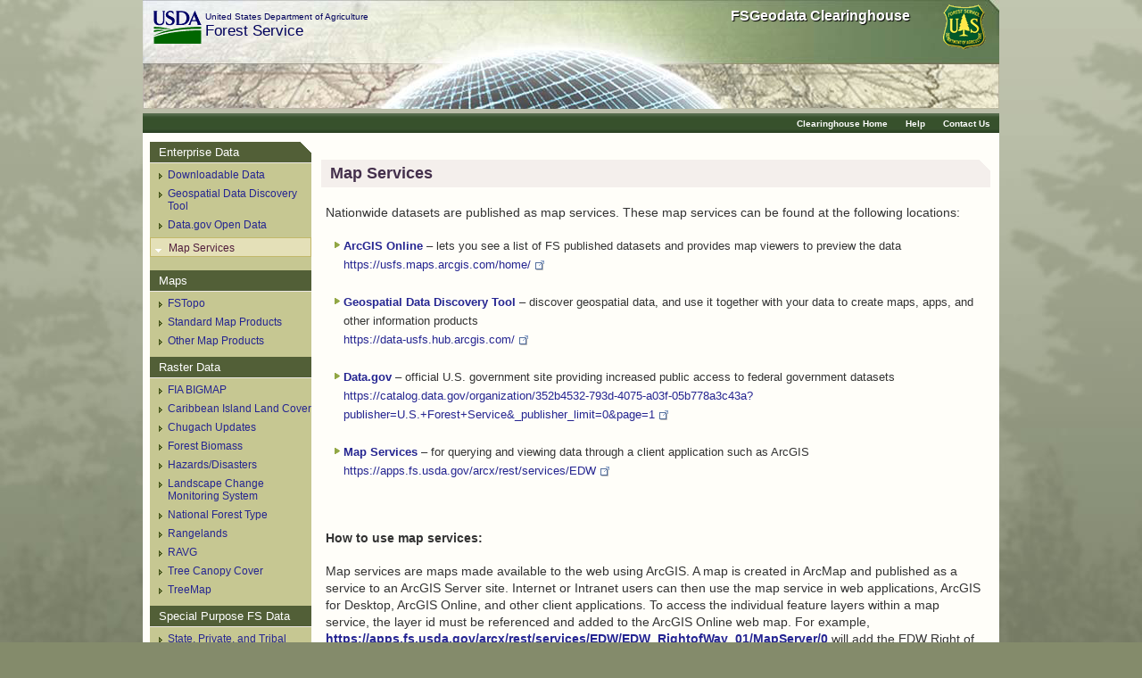

--- FILE ---
content_type: text/html; charset=UTF-8
request_url: https://data.fs.usda.gov/geodata/edw/mapServices.php
body_size: 21558
content:
<!DOCTYPE HTML>
<html lang="en">
<head>
	<meta http-equiv="content-language" content="en" />
	<meta http-equiv="content-type" content="text/html; charset=UTF-8" />                                                                    
	<meta http-equiv="content-style-type" content="text/css" />                                                                     
	<meta http-equiv="content-script-type" content="text/javascript" />
	<title>USDA Forest Service FSGeodata Clearinghouse - Map Services</title>
	<link href='about:blank' rel="shortcut icon" />
    
	<link href='/geodata/css/reset.min.css' rel="styleSheet" type="text/css" />
	<link href='/geodata/css/WIDConsumption_Styles_Mozilla.min.css?version=1.3' rel="styleSheet" type="text/css" />    
	<link href='/geodata/css/print.min.css'  title="Printer-Friendly Style" media="print" rel="stylesheet" type="text/css" />    
    
	<script language="javascript" type="text/javascript" src="/geodata/includes/common-functions.js"></script>
<!--[if lt IE 9]>
<script src="https://data.fs.usda.gov/geodata/includes/html5/html5shiv.js"></script>
<![endif]-->
</head>

<body><a name="top"></a>
<script async src="https://www.googletagmanager.com/gtag/js?id=G-4H4YVY8N67"></script>
<script>
  window.dataLayer = window.dataLayer || [];
  function gtag(){dataLayer.push(arguments);}
  gtag('js', new Date());

  gtag('config', 'G-4H4YVY8N67');

  function ga(what,whatType,eventName,info1,info2){
	  gtag(whatType, eventName, {
        'event_category': info1,'event_label': info2,
	  })
  };
</script><table id="wptheme_pageArea" summary="" align="center"  border="0" cellpadding="0" cellspacing="0"><tr><td width="100%" valign="top">

    <div id="mainContent" style="width:960px;-moz-border-radius: 0 0 0px 20px;-webkit-border-bottom-left-radius: 20px;border-radius-left: 20px;">
    <table class="layoutRow" cellpadding="0" cellspacing="0" width="100%"><tr><td valign="top" style="width:1px;">
    
        <table summary="" class="themetable" border="0" width="100%" cellpadding="0" cellspacing="0" >
        <tr class="themetd"><td class="themetd" valign="top" >
                <!-- =========================== -->
        <!-- MASTHEAD                    -->
        <!-- =========================== -->
        <table class="layoutRow" cellpadding="0" cellspacing="0" width="100%"><tr><td valign="top" style="width:1px;">
        <table summary="" width="100%" border="0" cellpadding="0" cellspacing="0" align="center"><tr><td>
        <div id="masthead">
            <div id="logoSkipNav" class="WIDBackgroundColor" >
                <a tabindex="1" href="#skipheader">Skip to main content</a>
            </div>
            <div  id="righthead" class="header" style="background-image: url(/geodata/css/FS-header_clearinghouse2.jpg);">
                <div class="headercorner">
                    <ul>
                    <li id="usdalogo"><a href="https://www.usda.gov/"><img src="/geodata/css/logousda.gif" width="54" height="37" border="0" alt="U.S. Department of Agriculture"></a></li>
                    <li id="usdatitle"><a href="https://www.usda.gov/">United States Department of Agriculture</a></li>
                    <li id="fstitle"><a href="https://www.fs.usda.gov/">Forest Service</a></li>
                    <li id="foresttitle" style="width:400px;text-align:right;"><a href="/geodata/"><strong>FSGeodata Clearinghouse</strong></a></li>
                    <li id="fslogo"><a href="https://www.fs.usda.gov/"><img src="/geodata/css/logofs.gif" width="48" height="51" border="0" alt="Forest Service"></a></li>
                    </ul>
                </div>
            </div>
        </div>
        </td></tr></table>			
        </td></tr></table>
        </td></tr>
        <tr class="themetd WhiteBackgroundColor"><td class="themetd" valign="top" >
                <!-- =========================== -->
        <!-- TOP-NAV                     -->
        <!-- =========================== -->
        <table class="layoutRow" cellpadding="0" cellspacing="0" width="100%"><tr><td valign="top" style="width:1px;">
        <table summary="" width="100%" border="0" cellpadding="0" cellspacing="0" align="center"><tr><td>
        <div id ="topnav" title="Top Navigation">
            <div id="navlist">
                <ul>
	            <li><a href="/geodata/index.php">Clearinghouse Home</a></li>
	            <li><a href="/geodata/help.php">Help</a></li>
	            <li><a href="/geodata/contactus.php">Contact Us</a></li>
                </ul>
            </div>
        </div>
        </td></tr></table>			
        </td></tr></table>
        </td></tr>
        
        <tr class="themetd WhiteBackgroundColor"><td class="themetd" valign="top" >
            <table class="layoutRow" cellpadding="0" cellspacing="0" width="100%">
            <tr>
                <!-- margin -->
                <td style="width:10px;"></td>
                            
                <!-- --------------------------- -->
                <!-- LEFT COLUMN                 -->
                <!-- --------------------------- -->
                <td valign="top" style="width:180px;">
                <div id="leftcol">
                    <table summary="" class="themetable" border="0" width="100%" cellpadding="0" cellspacing="0" >
                    <tr class="themetd WhiteBackgroundColor"><td class="themetd" valign="top" >
                    
                <!-- =========================== -->
                <!-- LEFT-NAV: LINKS             -->
                <!-- =========================== -->
                <table summary="" width="100%" border="0" cellpadding="0" cellspacing="0" align="center"><tr><td>
                <div id="righttop" class="navleft">  
	                <h2 class="headingtop"><a href="/geodata/edw/index.php"><span>Enterprise Data</span></a></h2>
	                <ul>
                    <li><a href="/geodata/edw/datasets.php"><span>Downloadable Data</span></a></li>
                    <li><a href="https://data-usfs.hub.arcgis.com/" target="_blank"><span>Geospatial Data Discovery Tool</span></a></li>
                    <li><a href="https://catalog.data.gov/organization/352b4532-793d-4075-a03f-05b778a3c43a?publisher=U.S.+Forest+Service&_publisher_limit=0&page=1" target="_blank"><span>Data.gov Open Data</span></a></li>
                    <li class="selected"><a href="/geodata/edw/mapServices.php"><span class="leftNavSelectedText">Map Services</span></a></li>
	                </ul>

	                <h2 class="heading"><a href="/geodata/maps/index.php"><span>Maps</span></a></h2>
	                <ul>
                    <li><a href="/geodata/vector/index.php"><span>FSTopo</span></a></li>
                    <li><a href="/geodata/maps/standard-map.php"><span>Standard Map Products</span></a></li>
                    <li><a href="/geodata/otherMaps.php"><span>Other Map Products</span></a></li>
	                </ul>

	                <h2 class="heading"><a href="/geodata/rastergateway/index.php"><span>Raster Data</span></a></h2>
	                <ul>
                    <!--<li><a href="/geodata/rastergateway/accel/index.php"><span>ACCEL Data Download</span></a></li>-->
                    <li><a href="/geodata/rastergateway/bigmap/index.php"><span>FIA BIGMAP</span></a></li>
		    <li><a href="/geodata/rastergateway/caribbean/index.php"><span>Caribbean Island Land Cover</span></a></li>
                    <li><a href="/geodata/rastergateway/chugach_update/index.php"><span>Chugach Updates</span></a></li>
                    <!--<li><a href="/geodata/rastergateway/OSC/climate.php"><span>Climate</span></a></li>-->
                    <li><a href="/geodata/rastergateway/biomass/index.php"><span>Forest Biomass</span></a></li>
                    <li><a href="/geodata/rastergateway/hazards/index.php"><span>Hazards/Disasters</span></a></li>
                    <li><a href="/geodata/rastergateway/LCMS/index.php"><span>Landscape Change Monitoring System</span></a></li>
                    <li><a href="/geodata/rastergateway/forest_type/index.php"><span>National Forest Type</span></a></li>
                    <!--<li><a href="/geodata/rastergateway/qwra/index.php"><span>Quantitative Wildfire Risk Assessment</span></a></li>-->
                    <li><a href="/geodata/rastergateway/rangelands/index.php"><span>Rangelands</span></a></li>
                    <li><a href="/geodata/rastergateway/ravg/index.php"><span>RAVG</span></a></li>
                    <!--<li><a href="/geodata/rastergateway/regional-resource-kit/index.php"><span>Sierra Nevada Regional Resource Kit</span></a></li>-->
                    <li><a href="/geodata/rastergateway/treecanopycover/index.php"><span>Tree Canopy Cover</span></a></li>
	                <li><a href="/geodata/rastergateway/treemap/index.php"><span>TreeMap</span></a></li>
	                </ul>

	                <h2 class="heading"><a href="/geodata/other_fs/index.php"><span>Special Purpose FS Data</span></a></h2>
	                <ul>
<!--
                    <li><a href="/geodata/vector/index.php"><span>FSTopo vector data</span></a></li>
-->
                    <li><a href="/geodata/state_private/nationaldata.php"><span>State, Private, and Tribal Forestry</span></a></li>
                    <li><a href="/geodata/other_fs/wilderness/index.php"><span>Wilderness &amp; WSR &amp; WSA</span></a></li>
                    <li><a href="/geodata/other_fs/research-and-development.php"><span>Research and Development</span></a></li>
                    <li><a href="/geodata/other_fs/IITF/index.php"><span>Puerto Rico Gap Analysis Project</span></a></li>
	                </ul>
                </div> 
                </td></tr></table>


                    </td></tr>
                    <tr class="themetd WhiteBackgroundColor"><td class="themetd" valign="top" >
                                    <!-- =========================== -->
                <!-- LEFT-NAV: BOTTOM            -->
                <!-- =========================== -->
                <table summary="" width="100%" border="0" cellpadding="0" cellspacing="0" align="center"><tr><td>
                <div id="leftcont" class="navleftBottom">
					<p class="heading">Site maintained by:</p>
					<p>
                    	<strong>USDA Forest Service Field Services and Innovation Center, Geospatial Office (FSIC-GO)</strong><br />
						125 South State Street<br>Suite 7105<br />
						Salt Lake City, UT 84138
                    </p>
					<p>
                    	<a href="/geodata/help.php">Need help?</a>
                    </p>
                    <p class="bot"></p>
                </div>
                </td></tr></table>





                    </td></tr>
                    </table>
                </div>
                &nbsp;</td>
                        
                <!-- margin -->
                <td style="width:15px;"></td>

                <!-- --------------------------- -->
                <!-- CENTER & RIGHT COLUMNS      -->
                <!-- --------------------------- -->
                <td valign="top" style="width:755px;">
                    <table summary="" class="themetable" border="0" width="100%" cellpadding="0" cellspacing="0" >
                    <tr class="themetd WhiteBackgroundColor"><td class="themetd" valign="top" >&nbsp;</td></tr>
                    <tr class="themetd WhiteBackgroundColor"><td class="themetd" valign="top" >
						<table class="layoutRow" cellpadding="0" cellspacing="0" width="100%"><tr><td valign="top" style="width:1px;">
							<table summary="" width="100%" border="0" cellpadding="0" cellspacing="0" align="center"><tr><td>
								<div id="pagetitletop"><h1>Map Services</h1></div>
							</td></tr></table>			
						</td></tr></table>
                    </td></tr>
					<tr class="themetd WhiteBackgroundColor"><td class="themetd" valign="top" >
                        <table class="layoutRow" cellpadding="0" cellspacing="0" width="100%">
                        <tr><td valign="top" style="width:735px;">

                            <!-- =========================== -->
			                <!-- MAIN CONTENT                -->
                            <!-- =========================== -->
                            <div id="centercol" style="width:735px;">
                                <table summary="" class="themetable" border="0" width="100%" cellpadding="0" cellspacing="0" >
                                <tr class="themetd WhiteBackgroundColor"><td class="themetd" valign="top" >
                                    <table summary="" width="100%" border="0" cellpadding="0" cellspacing="0" align="center"><tr><td>

<main id="skipheader">

<!--
<div style="width:94%; margin:10px 0px 20px 0px; padding:20px 20px 30px 20px; background:#DDDDDD; border:solid 1px #000000;">
    <h2 style="color:red;">IMPORTANT NOTICE:</h2><br><br>
    <div style="font-size:13px; line-height:18px;">
        US Forest Service Enterprise Map Services may experience intermittent outages over the weekend of <strong>July 9</strong> through <strong>July 11</strong>, 2021.<br><br>
        If services are unavailable, please try again later or after July 11 when system maintenance work is complete.
    </div>
</div>
-->

    <section>
		<p>Nationwide datasets are published as map services. These map services can be found at the following locations:
			<ul style="font-size:14px; line-height:21px;">
            <li><a href="https://usfs.maps.arcgis.com/home/" target="_blank"><strong>ArcGIS Online</strong></a> &#150; lets you see a list of FS published datasets and provides map viewers to preview the data<br>
	            <a href="https://usfs.maps.arcgis.com/home/" class="offsiteicon" target="_blank">https://usfs.maps.arcgis.com/home/</a><br>
                &nbsp;</li>
            <li><a href="https://data-usfs.hub.arcgis.com/" target="_blank"><strong>Geospatial Data Discovery Tool</strong></a> &#150; discover geospatial data, and use it together with your data to create maps, apps, and other information products<br>
	            <a href="https://data-usfs.hub.arcgis.com/" class="offsiteicon" target="_blank">https://data-usfs.hub.arcgis.com/</a><br>
                &nbsp;</li>
            <li><a href="https://catalog.data.gov/organization/352b4532-793d-4075-a03f-05b778a3c43a?publisher=U.S.+Forest+Service&_publisher_limit=0&page=1" target="_blank"><strong>Data.gov</strong></a> &#150; official U.S. government site providing increased public access to federal government datasets<br>
            	<a href="https://catalog.data.gov/organization/352b4532-793d-4075-a03f-05b778a3c43a?publisher=U.S.+Forest+Service&_publisher_limit=0&page=1" class="offsiteicon" target="_blank">https://catalog.data.gov/organization/352b4532-793d-4075-a03f-05b778a3c43a?publisher=U.S.+Forest+Service&_publisher_limit=0&page=1</a><br>
                &nbsp;</li>
            <li><a href="https://apps.fs.usda.gov/arcx/rest/services/EDW" target="_blank"><strong>Map Services</strong></a> &#150; for querying and viewing data through a client application such as ArcGIS<br>
            	<a href="https://apps.fs.usda.gov/arcx/rest/services/EDW" class="offsiteicon" target="_blank">https://apps.fs.usda.gov/arcx/rest/services/EDW</a></li>
            </ul>
        </p>
        <p>&nbsp;</p>

	    <p><strong>How to use map services:</strong></p>
		<p>
            Map services are maps made available to the web using ArcGIS. A map is created in ArcMap and published as a service to an ArcGIS Server site. Internet or Intranet users can then use the map service in web applications, ArcGIS for Desktop, ArcGIS Online, and other client applications.
            To access the individual feature layers within a map service, the layer id must be referenced and added to the ArcGIS Online web map. For example, <a href="https://apps.fs.usda.gov/arcx/rest/services/EDW/EDW_RightofWay_01/MapServer/0" target="_blank">https://apps.fs.usda.gov/arcx/rest/services/EDW/EDW_RightofWay_01/MapServer/0</a> will add the EDW Right of Way feature layer to your web map.
        </p>
<!--
		<p>
            If you simply need to view the data in a service and get information about individual features, a <strong>map service</strong> will suffice.
            If you need to access the features within a service in ArcMap and change symbology, perform complex queries, add data to geoprocessing tools, and download data, then a <strong>feature service</strong> is required.
            A feature service allows users to execute queries to get features, change symbology, apply and change labeling, and perform edits that can be applied to the server if editing is enabled.
            Data from relationship classes and nonspatial tables can also be queried and edited using feature services.
        </p>
-->
		<p style="margin-bottom:30px;">
            For a more in-depth walkthrough of how to use EDW Map Services, please refer to the following guide: <a href="How-to-Use-Map-Services.pdf" class="pdfLink">How to Use Map Services</a>
        </p>

	    <p><strong>How to see whether certain data layers are available for a specific forest:</strong></p>
		<p>Some data is published on a forest by forest basis. The <a href="/geodata/includes/docs/How-to-See-the-Data-Status-of-Forest-Service-Data.pdf" target="_blank" class="pdfLink">instructions in this PDF document</a> will tell you how to determine whether certain data layers are available for a specific forest.</p>
        <p>&nbsp;</p>


    </section>


                                    <p>&nbsp;</p>
                                    </td></tr></table>
                                </td></tr>
                                </table>
                            </div>
                            </td>

			                <!-- margin -->
							<td valign="top" style="width:10px;"></td>

                        </tr>
                        </table>

					</td></tr>
					</table>

				</td>
			</tr>
            </table>

		</td></tr>


        <!-- =========================== -->
        <!-- FOOTER                      -->
        <!-- =========================== -->
		<tr class="themetd WhiteBackgroundColor"><td class="themetd" valign="top" >
			<table class="layoutRow" cellpadding="0" cellspacing="0" width="100%"><tr><td valign="top" style="width:1px;">
            <table summary="" width="100%" border="0" cellpadding="0" cellspacing="0" align="center"><tr><td>
            <div id="footer">
                <p style="text-align:center;">
			        <a href="/geodata/">Home</a> &nbsp;|&nbsp;     
					<a href="/geodata/contactus.php">Contact Us</a> &nbsp;|&nbsp;     
					<a href="/geodata/help.php">Help/FAQ</a> &nbsp;|&nbsp;     
		            <a href="https://www.fs.usda.gov/about-agency/gtac" class="offsiteicon">Geospatial Technology and Applications Center</a><br>
                </p>
                <p style="text-align:center;">
				    <a href="https://www.fs.usda.gov/about-agency/disclaimers-important-notices/" class="offsiteicon">Disclaimers</a> &nbsp;|&nbsp;     
				    <a href="https://www.usda.gov/privacy-policy" class="offsiteicon">Privacy Policy</a> &nbsp;|&nbsp;  
				    <a href="https://www.usda.gov/wps/portal/usda/usdahome?navtype=FT&navid=ACCESSIBILITY_STATEM" class="offsiteicon">Accessibility Statement</a> &nbsp;|&nbsp;  
				    <a href="https://www.fs.usda.gov/about-agency/foia" class="offsiteicon">Freedom of Information Act (FOIA)</a> &nbsp;|&nbsp;     
					<a href="/geodata/sitemap.php">Site Map</a>
                </p>
                
                <br>
                <p style="font-size:0.85em;"><strong>Enterprise Data Disclaimer:</strong></p>
		        <p style="font-size:0.85em;">The USDA Forest Service makes no warranty, expressed or implied, including the warranties of merchantability and fitness for a particular purpose, nor assumes any legal liability or responsibility for the accuracy, reliability, completeness or utility of these geospatial data, or for the improper or incorrect use of these geospatial data. These geospatial data and related maps or graphics are not legal documents and are not intended to be used as such. The data and maps may not be used to determine title, ownership, legal descriptions or boundaries, legal jurisdiction, or restrictions that may be in place on either public or private land. Natural hazards may or may not be depicted on the data and maps, and land users should exercise due caution. The data are dynamic and may change over time. The user is responsible to verify the limitations of the geospatial data and to use the data accordingly.</p>
<!--
		        <p style="font-size:0.85em;">Keep in mind that copies of corporate data are snapshots in time, so frequent replacement of downloads are recommended to ensure data is current.</p>
		        <p style="font-size:0.85em;">The FS is not responsible for any changes or alterations made to downloaded data. We respectfully request that the responsible party is clearly documented if altered downloads are made available to others in any forum. FS published data is intended for viewing and analysis only.</p>
-->
            </div>				
            </td></tr></table>			
            </td></tr></table>
        </td></tr>
	    </table>

	</td></tr></table>              
	</div>                   

</td></tr></table>						   		

</body>
</html>


--- FILE ---
content_type: text/css
request_url: https://data.fs.usda.gov/geodata/css/reset.min.css
body_size: 342
content:
@charset "utf-8";

body,div,dl,dt,dd,ul,ol,li,h1,h2,h3,h4,h5,h6,pre,form,fieldset,input,textarea,p,blockquote,th,td {padding:0; margin:0;}

fieldset,img {border:0;}

table {border-collapse:collapse; border-spacing:0;}

ol,ul {list-style:none;}

h1,h2,h3,h4,h5,h6 {font-weight:normal; font-size:100%;}

abbr,acronym {border:0;}



--- FILE ---
content_type: text/css
request_url: https://data.fs.usda.gov/geodata/css/WIDConsumption_Styles_Mozilla.min.css?version=1.3
body_size: 34002
content:
@charset "utf-8";

.edwTable {margin:0px 0px 0px 5px; padding:0px 0px 0px 0px; border:solid 1px #888888; background:#FFFFFF;}
.edwTable TD {padding:9px;}

form {display:inline; margin-bottom:0px; padding:0;}

.skinHeight {height:0px;}

.skinFloatRight {}

.WhiteBackgroundColor {background-color:#fffef9;}

.widfootertable {margin-top:7px; border-top:1px solid #86A63B}

.Height21 {height:21px}

.Height3 {height:3px}

.Height5 {height:5px}

.Height10 {height:10px}

.Height0 {height:0px}

.Height16 {height:16px}

.Height20 {height:20px}

.Height30 {height:30px}

.Height22 {height:22px}

.Height15 {height:15px}

.HeightAuto {height:auto}

.Height12 {height:12px}

.Height37 {height:37px}

.Height25 {height:25px}

.Height70 {height:70px}

.Height19 {height:19px}

.Height50 {height:50px}

.Height12Overflow {height:15px; overflow:hidden;}

#wrapperc{width:960px; margin:0 auto; text-align:left;}

#masthead {width:960px; height:122px; margin:0; padding-bottom:5px}

#topnav {width:100%; width:960px; height:22px; margin-bottom:10px; padding:0}

#contenttop {float:right; width:750px; padding-right:10px; padding-bottom:10px; padding-left:0px}

#pagetitletop {float:right; width:750px; padding-top:0px; padding-right:10px; padding-bottom:10px; padding-left:0px}


#leftcol {float:left; width:180px; margin-bottom:10px; padding-left:0px;}

#centercol {float:left; width:520px; margin-bottom:10px; margin-left:5px; padding-left:0px}

#rightcol {float:left; width:220px; margin-bottom:10px; padding-left:0px}


#footer {clear:both; width:960px;}


body {margin:0px 0px 0px 0px; background:#848b6b url(/geodata/css/treebackground3.jpg) 50% 0 no-repeat fixed; color:#333; font:85% Verdana,Arial,Helvetica,sans-serif}

	/* 508: well-defined on-screen indication of the current focus */
	A:focus {font-weight:normal; background:#ECFCF8; border:1px solid #F8E0AA; color:#000000;}

#rightcol {overflow:hidden; position:relative}

#centercol {overflow:hidden; position:relative; z-index:0}

#leftcol {overflow:visible; position:relative;}


#logoSkipNav a, #logoSkipNav a:active, #logoSkipNav a:hover, #logoSkipNav a:visited {position:absolute; left:0px; top:-500px; width:1px; height:1px; overflow:hidden;}


#navlist {margin:0; padding:0; width:100%; height:22px; font-size:0.85em; font-weight:bold; font-family:Arial,Verdana,sans-serif; background:#525f37 url(/geodata/css/global-nav-up.jpg) 0 0 repeat-x}
#navlist ul {float:right; margin:0; padding:0}
#navlist li {float:left; margin:0; padding:5px 0 0 0}

#navlist a {padding:5px 10px 4px 10px; display:inline; font-size:0.85em; text-decoration:none;}
#navlist a:link,#navlist a:visited {color:#fdfdfd; text-decoration:none;}
#navlist a:hover, #navlist a:active {color:#4c304c; font-weight:bold; text-decoration:none; background:#c6c792 url(/geodata/css/global-nav-dn.gif) 0 0 repeat-x;}

	/* 508: well-defined on-screen indication of the current focus */
	#navlist a:focus {color:#000000; font-weight:bold; text-decoration:none; background:#c6c792 url(/geodata/css/global-nav-dn.gif) 0 0 repeat-x;}

#vizlink a:link, #vizlink a:visited, #vizlink a:hover, #vizlink a:active {color:#4c304c; font-weight:bold; text-decoration:none; background:#c6c792 url(/geodata/css/global-nav-dn.gif) 0 0 repeat-x;}

	/* 508: well-defined on-screen indication of the current focus */
	#vizlink a:focus {color:#000000; font-weight:bold; text-decoration:none; background:#c6c792 url(/geodata/css/global-nav-dn.gif) 0 0 repeat-x;}

#footer {padding:5px 0px 20px 0px; background:#fffdf3 url(/geodata/css/footer.gif) no-repeat bottom left; border-top:1px solid #525f37}
#footer p {padding:8px 40px 4px 40px; font-size:0.9em}
#footer a {font-size:0.95em; font-weight:normal}


h1,h2,h3,h4,h5,h6 {font-family:Arial,Helvetica,sans-serif}

h1 {color:#4c304c; font-size:1.3em; font-weight:bold}

#nobannerpage h1 {margin:5px 0; padding:0; clear:both}

#contenttop h1 {margin:5px 0 0 0; padding:5px 10px; background:#4c304c url(/geodata/css/center-h1.gif) no-repeat top right; border-left:1px solid #F9C66D;}

#contenttop p {margin:0; padding:3px 0; font-size:0.8em}

/* #pagetitletop h1 {margin:5px 0 0 0; padding:5px 10px; color:#fdfdfd; background:#4c304c url(/geodata/css/center-h1.gif) no-repeat top right} */
#pagetitletop h1 {margin:5px 0 0 0; padding:5px 10px; color:#44304c; background:#f4efec url(/geodata/css/center-h1.gif) no-repeat top right}

#pagetitletop p {margin:0; padding:3px 0; font-size:0.8em}

#pagetitletop a {font-size:1em; line-height:1.4em}

/* LEFT COLUMN */
#leftcol .navleft {background-color:#c6c792;}
#leftcol .navleftBottom {background-color:#c6c792; color:#000000;}
#leftcol .heading, #leftcol .headingtop {margin:0; padding:4px 10px; background-color:#525f37; color:#fdfdfd; font:bold 0.9375em Arial,Helvetica,sans-serif;}
#leftcol .headingtop {background:#525f37 url(/geodata/css/left-nav-top.gif) no-repeat top right; width:161px}

#leftcol .heading a:link, #leftcol .heading a:visited, #leftcol .heading a:hover, #leftcol .heading a:active {font-weight:normal; text-decoration:none; color:#FFFFFF;}

	/* 508: well-defined on-screen indication of the current focus */
	#leftcol .heading a:focus {font-weight:normal; text-decoration:none; color:#000000;}

#leftcol .headingtop a:link, #leftcol .headingtop a:visited, #leftcol .headingtop a:hover, #leftcol .headingtop a:active {font-weight:normal; text-decoration:none; color:#FFFFFF;}

	/* 508: well-defined on-screen indication of the current focus */
	#leftcol .headingtop a:focus {font-weight:normal; text-decoration:none; color:#000000;}


#leftcol p {margin:0; padding:5px 10px; font-size:0.85em}
#leftcol p.bot {padding-bottom:10px; background:#c6c792 url(/geodata/css/left-nav-bot.gif) no-repeat left bottom}
#leftcol fieldset {margin:5px 9px 0px 9px}
#leftcol legend, #leftcol label {visibility:hidden; display:none}
#leftcol .search {float:left; width:120px; font-size:1em; margin:0 0 6px}
#leftcol .buttons button {float:right; display:inline;; margin:0 0 6px; padding:0 1px; background-color:#4c304c; color:#fdfdfd; line-height:1em; text-decoration:none; vertical-align:top; font:bold 0.8em Verdana,Arial,Helvetica,sans-serif}
#leftcol .buttons button[type] {line-height:17px;}
#leftcol ul.searchlist {margin:0 0 0 10px; padding:0 0 10px 0}
#leftcol li.searchitem {margin:0px 0px 0px -9px; padding:0 0 0 10px; background:url(/geodata/css/left-nav-search.gif) no-repeat left top}
#leftcol ul.searchlist li.searchitem a {font-size:0.9em; font-weight:normal}
#leftcol ul {margin:0px 0px 0px 10px; padding:0px 0px 10px 0px}
#leftcol li {margin:2px 0 0px; padding:4px 0px 1px 10px; background:url(/geodata/css/left-nav-arr.gif) no-repeat left top; font-size:0.9em;}
#leftcol li.selected {margin:6px 0px 5px -10px; padding:4px 3px 2px 20px; background:#e4e0b8 url(/geodata/css/left-nav-sel-arr.gif) no-repeat left top; font-weight:bold; border:1px solid #c3b96b}
#leftcol li ul {margin:4px -3px 0 -20px; padding:3px 5px 8px 5px; background-color:#fffdf3}
#leftcol li ul li {margin:2px 5px 3px 8px; padding:2px 0px 0px 10px; background:url(/geodata/css/left-nav-sel-cir.gif) no-repeat left top; font-size:1em}

	#leftcol a:link, #leftcol a:visited, #leftcol a:hover, #leftcol a:active {font-weight:normal; text-decoration:none; color:#252591;}
	#leftcol a:hover {border-bottom:1px solid #252591;}

		/* 508: well-defined on-screen indication of the current focus */
		#leftcol a:focus {font-weight:normal; text-decoration:none; color:#000000; border-bottom:1px solid #252591;}

#leftcol li.selected a:link, #leftcol li.selected a:visited, #leftcol li.selected a:active {color:#501d3c}
#leftcol li.selected a:hover {border-bottom:1px solid #501d3c;}

		/* 508: well-defined on-screen indication of the current focus */
		#leftcol li.selected a:focus {border-bottom:1px solid #501d3c; color:#000000;}

#leftcol li.selected li a:link, #leftcol li.selected li a:visited, #leftcol li.selected li a:active {color:#252591}
#leftcol li.selected li a:hover {border-bottom:1px solid #252591;}

		/* 508: well-defined on-screen indication of the current focus */
		#leftcol li.selected li a:focus {border-bottom:1px solid #252591; color:#000000;}

#leftcol select {width:153px; margin-left:10px; margin-bottom:10px;}

#leftcont {font-size:0.95em}


.absContainer {width:180px; position:absolute; z-index:1; background-color:#c6c792; border-bottom-width:5px; border-bottom-color:#c6c792; border-bottom-style:solid;}

.absSpacing {margin-top:105px;}

h1.nobanner {margin:5px 0; padding:0; clear:both}

/* h2 {margin:20px 0 5px 0; padding:0; color:#4c304c; font-size:1.2em; font-weight:bold; border-bottom:1px solid #000; clear:both} */
h2 {margin:25px 0 15px 0; padding:0px 0px 5px 0px; color:#4c304c; font-size:1.2em; font-weight:bold; border-bottom:1px solid #ECE8E4; clear:both}

/* h3,h3.rec {margin:10px 0 5px 0; padding:0; color:#4c304c; font-size:1em; font-weight:bold; background:url(/geodata/css/line-dot.gif) bottom left repeat-x} */
h3,h3.rec {margin:15px 0 15px 0; padding:0px 0px 5px 0px; color:#4c304c; font-size:1em; font-weight:bold; background:url(/geodata/css/line-dot.gif) bottom left repeat-x}

h3.noline {background:none}

h4 {margin:10px 0 5px 0; padding:0; color:#4c304c; font-size:1em; font-weight:bold; clear:both}

h4.rec {margin:10px 0 5px 0; padding:0; color:#4c304c; font-size:1em; font-weight:bold; background:url(/geodata/css/line-dot.gif) bottom left repeat-x}

h4.italic {margin:10px 0 0 0; padding:0; font-size:1em; font-style:italic; clear:both}

h5 {margin:10px 0 0 0; padding:0; color:#4c304c; font-size:1em; font-weight:bold; font-style:italic; clear:both}

h6 {margin:10px 0 0 0; padding:0; color:#4c304c; font-size:1em; font-style:italic; clear:both}

/* CENTER COLUMN */
#centercol img {margin:5px 10px 0 0; float:left; font-size:0.7em; font-weight:normal}
#centercol img.border-blk {margin:5px 10px 0 0; float:left; border:1px solid #333}
#centercol img.full {margin:10px 0}
#centercol p {margin:9px 0px 18px 0px; font-size:1em; line-height:19px;}
#centercol ul {position:relative; margin:10px 0; padding:0 0 0 10px; list-style:none; line-height:1.4em; clear:left}
#centercol ul li {margin:0; padding-left:10px; font-size:0.9em; background:url(/geodata/css/center-col-list.gif) no-repeat}
#centercol ul li ul {margin:0; padding:0}
#centercol ul li ul li {margin:0; padding:0 0 0 10px; font-size:1em; background:url(/geodata/css/center-col-list2.gif) no-repeat}
#centercol li.nostylebullet {margin:0; padding-left:10px; font-size:0.9em; background:none}
#centercol li.fsi-so-a {margin:0; padding:0 0 0 10px; font-size:1em; background:url(/geodata/css/center-col-list2.gif) no-repeat}
#centercol img.fsinternet {margin:0 10px 0 0; float:left; font-size:0.7em; font-weight:normal}
#centercol ul p {margin-top:0.5em; font-size:0.95em; line-height:1.4em}
#centercol ul p.dateline {margin-top:2px; font-size:0.85em;}
#centercol ol {margin:10px 0; padding:0 0 0 30px; line-height:1.4em}
#centercol ol li {margin:0; padding-left:0px; font-size:0.9em; list-style:decimal;}
#centercol ol li ol {margin:0 10px; padding:0}
#centercol ol li ol li {margin:0; padding:0 0 0 0px; font-size:1em;}
#centercol li a {font-weight:normal}
#centercol .tablecolor table {margin:10px 0; width:100%; border:1px solid #578000; font-size:0.85em;}
#centercol .tablecolor th,#centercol .tablecolor td {border-left:1px solid #90A644; padding:5px}
#centercol .tablecolor caption {padding:10px 0 0 0; font-size:1.1em; text-align:left}
#centercol .tablecolor thead th {background:#c6c792; color:#4c304c; text-align:left;}
#centercol .tablecolor tbody th {background:#ECECC6; border-bottom:1px dashed #9ACD32; text-align:left}
#centercol .tablecolor tbody td {background:#FFF; border-bottom:1px dashed #9ACD32}
#centercol .tablecolor tbody tr.odd td {background:#EEE; border-bottom:1px dashed #9ACD32}
#centercol .tablecolor tfoot td {background:#F7F1C2; font-weight:bold; text-align:right}
#centercol .tablecolor img {margin:0; padding:0;}
#centercol .tablecolor a {font-weight:normal}
#centercol .tablebare table {margin:10px 0; width:100%; font-size:0.85em; border:none}
#centercol .tablebare td,th {padding:3px}
#centercol .tablebare caption {padding:10px 0 0 0; font-size:1.1em; text-align:left; border:none}
#centercol .tablebare thead th {text-align:left; font-weight:bold; border:none; border-top:1px solid #999}
#centercol .tablebare tbody th {text-align:left; font-weight:bold; border:none}
#centercol .tablebare tbody td {}
#centercol .tablebare tfoot td {text-align:right; font-weight:bold; border-bottom:1px solid #999}
#centercol .tablebare img {margin:-13px 0 0 0; padding:0;}
#centercol .tablebare a {font-weight:normal}
#centercol .spotlight {margin:0 8px 0 0; padding:0; float:left; width:47%;}
#centercol .rssstyle {margin:0 3px 8px 0; padding:0; float:left; width:47%;}
#centercol .spotlight h4 {margin:5px 0 0 0; padding:0; font-size:0.95em}
#centercol h3 span.headerbox {float:left; width:260px;}
#centercol h3 span.headerbox a:hover {color:#252591; text-decoration:underline; border-bottom:0px solid #252591;}

	/* 508: well-defined on-screen indication of the current focus */
	#centercol h3 span.headerbox a:focus {color:#000000; text-decoration:underline; border-bottom:0px solid #252591;}

 
#centercol h2 span.headerbox a:hover {color:#252591; text-decoration:underline; border-bottom:0px solid #252591;}

	/* 508: well-defined on-screen indication of the current focus */
	#centercol h2 span.headerbox a:focus {color:#000000; text-decoration:underline; border-bottom:0px solid #252591;}

#centercol .photogallery {position:relative; float:left; width:362px;}
#centercol img.divider {margin:7px 10px 0 0; float:left; max-width:95%; border:0px}
#centercol img.status {margin:7px 10px 5px 14px; max-width:95%; border:0px}
#centercol .hline {margin:0 0 5px 0; padding:0; width:100%; background:url(/geodata/css/line-dot.gif) repeat-x bottom left; clear:both}
#centercol .morefeatures {float:right; width:15%; text-align:right; margin:-25px 10px 0 0; padding:0 10px 0 0; background:url(/geodata/css/center-col-more.gif) no-repeat right top}
#centercol legend,label {visibility:visible; display:inline}
#centercol div.header {position:relative; float:left; width:260px; background:#ECECC6}
#centercol div.show {padding-top:2px; position:relative; float:left; width:100px; background:#ECECC6 ; border-bottom:1px solid #000}
#centercol .more {font-size:0.05em; vertical-align:super; padding-bottom:3px; padding-left:8px; letter-spacing:0.3px; font-weight:bold; border-bottom:2px dotted #252591}

/* RIGHT COLUMN */
#rightcol .box {margin-bottom:10px; border:1px solid #cfcdb9; background-color:#fdfaf4}
#rightcol .boxheading {margin:0; padding:5px; background:#cfcdb9 url(/geodata/css/line-dot.gif) repeat-x bottom left; color:#4c304c; font:bold 0.9375em Verdana,Helvetica,sans-serif}
#rightcol .box p {margin:0; padding:5px 5px 5px 7px; font-size:0.85em}
#rightcol .box ul {margin:5px; padding:0; font-size:0.85em}
#rightcol .box li {margin:3px 0; padding:0 0 0 10px; background:url(/geodata/css/right-box-list.gif) no-repeat left top}
#rightcol .showcase {margin-bottom:10px; border:1px solid #c6c792; background-color:#fdfaf4; text-align:center}
#rightcol .showcase a:hover {border:none;}

	/* 508: well-defined on-screen indication of the current focus */
	#rightcol .showcase a:focus {border:none; color:#000000;}

#rightcol .showcasetxt {margin:0; padding:5px; font-size:0.85em}
#rightcol .showcasetxt a:hover {color:#252591; border-bottom:1px solid #252591;}

	/* 508: well-defined on-screen indication of the current focus */
	#rightcol .showcasetxt a:focus {color:#000000; border-bottom:1px solid #252591;}

#rightcol .showcaseimg {margin:0; padding:0}
#rightcol .showcasebot {float:left; position:relative; right:1px; bottom:-1px; margin:-19px 0 -2px 0; padding:0; width:13px; height:19px; background:url(/geodata/css/right-box-bot.gif) no-repeat bottom left; z-index:10}
#rightcol .box li.critical {margin:0 0 0 -1px; padding:0 0 0 17px; background:url(/geodata/css/warning2.gif) no-repeat left top}
#rightcol .box li.critical a {color:#ff0000; font-weight:normal}
#rightcol table.widrightcolumnTABLE {font-size:0.85em}
#rightcol table.widrightcolumnTABLE li {font-size:1.2em}
#rightcol table.widrightcolumnTABLE .BodyTextBlackBold {font-weight:bold}
#rightcol .right-box-top-heading1 {font-size:0.85em; font-weight:bold; padding:2px 0 3px 10px; background:url(/geodata/css/right-box-image-top1.gif) repeat-x bottom left}
#rightcol .right-box-top-heading2 {background:url(/geodata/css/right-box-image-top2.gif) repeat}
#rightcol .more {vertical-align:super; padding-bottom:3px; padding-left:2px; letter-spacing:0.3px; font-weight:bold; border-bottom:2px dotted #252591}


#contenttop a,#leftcol a,#centercol a {font-weight:bold}

#contenttop a:link,#leftcol a:link,#centercol a:link,#rightcol a:link,#footer a:link {color:#252591; text-decoration:none;}

#contenttop a:visited,#leftcol a:visited,#centercol a:visited,#rightcol a:visited,#footer a:visited {color:#252591; text-decoration:none;}

#contenttop a:hover, #leftcol a:hover, #centercol a:hover, #rightcol a:hover, #footer a:hover {color:#252591; border-bottom:1px solid #252591;}

	/* 508: well-defined on-screen indication of the current focus */
	#contenttop a:focus, #leftcol a:focus, #centercol a:focus, #rightcol a:focus, #footer a:focus {color:#000000; border-bottom:1px solid #252591;}

#contenttop a:active,#leftcol a:active,#centercol a:active,#rightcol a:active,#footer a:active {color:#252591}


#centercol a.offsiteicon:hover {color:#252591; border-bottom:1px solid #252591; background-position:center right;}

	/* 508: well-defined on-screen indication of the current focus */
	#centercol a.offsiteicon:focus {color:#000000; border-bottom:1px solid #252591; background-position:center right;}

#centercol table.themetable {margin:0; padding:0; width:100%; border:none;}

#centercol td.themetd,th.themeth {margin:0; padding:0; border:none}

#centercol caption.themecaption {padding:0; font-size:0em; text-align:left}


#centercolfullwidth {float:left; width:730px; margin-bottom:10px; padding-left:10px}
#centercolfullwidth h2,h3,h4 {font-family:Arial,Helvetica,sans-serif}
#centercolfullwidth h2 {margin:5px 0; padding:0; color:#032E01; font-size:1.15em; font-weight:bold}
#centercolfullwidth h3 {margin:15px 0 5px 0; padding:0; color:#A34000; font-size:1.1em; font-weight:bold; border-bottom:1px solid #000}
#centercolfullwidth h4 {margin:15px 0 5px 0; padding:0; color:#032E01; font-size:1em; font-weight:bold; background:url(/geodata/css/line-dot.gif) repeat-x bottom left}
#centercolfullwidth img {margin:7px 10px 0 0; float:left;}
#centercolfullwidth img.full {margin:10px 0; border:1px solid #333}
#centercolfullwidth p {margin-top:0.5em; font-size:0.9em; line-height:1.4em}
#centercolfullwidth ul {margin:10px 0; padding:0 0 0 18px; font-size:0.9em}
#centercolfullwidth li {margin:3px 0; padding:0; list-style:square url(/geodata/css/center-col-list.gif)}
#centercolfullwidth table {margin:0; width:100%; border:1px solid #578000; font-size:0.8em}
#centercolfullwidth td,th {border:1px solid #90A644; padding:3px}
#centercolfullwidth caption {padding:5px 0; font-size:1.1em; text-align:left}
#centercolfullwidth thead th {text-align:left; background:#4c304c}
#centercolfullwidth tbody th {text-align:left; border-bottom:1px dashed #9ACD32; background:#ECECC6}
#centercolfullwidth tfoot td {text-align:right; font-weight:bold; background:#F7F1C2}
#centercolfullwidth tbody td {border-bottom:1px dashed #9ACD32; background:#FFF}
#centercolfullwidth tbody tr.odd td {border-bottom:1px dashed #9ACD32; background:#EEE; border-bottom:1px dashed #9ACD32}
#centercolfullwidth img.divider {margin:7px 10px 0 0; float:left; max-width:100%; border:0px}
#centercolfullwidth hr {margin:0; padding:0; border-bottom:1px dotted #000;}
#centercolfullwidth p.morefeatures {text-align:right; margin:5px 0; padding-right:35px; background:url(/geodata/css/center-col-more.gif) no-repeat right top}

#centercolfullwidthforfilter {float:left; width:565px; margin-bottom:10px; padding-left:10px}
#centercolfullwidthforfilter h2,h3,h4 {font-family:Arial,Helvetica,sans-serif}
#centercolfullwidthforfilter h2 {margin:5px 0; padding:0; color:#032E01; font-size:1.15em; font-weight:bold}
#centercolfullwidthforfilter h3 {margin:15px 0 5px 0; padding:0; color:#A34000; font-size:1.1em; font-weight:bold; border-bottom:1px solid #000}
#centercolfullwidthforfilter h4 {margin:15px 0 5px 0; padding:0; color:#032E01; font-size:1.05em; font-weight:bold; background:url(/geodata/css/line-dot.gif) repeat-x bottom left}
#centercolfullwidthforfilter img {margin:7px 10px 0 0; float:left; max-width:100%; border:1px solid #333}
#centercolfullwidthforfilter img.full {margin:10px 0; border:1px solid #333}
#centercolfullwidthforfilter p {margin-top:0.5em; font-size:0.9em; line-height:1.4em}
#centercolfullwidthforfilter ul {margin:10px 0; padding:0 0 0 18px; font-size:0.9em}
#centercolfullwidthforfilter li {margin:3px 0; padding:0; list-style:square url(/geodata/css/center-col-list.gif)}
#centercolfullwidthforfilter table {margin:0; width:100%; border:1px solid #578000; font-size:0.8em}
#centercolfullwidthforfilter td,th {border:1px solid #90A644; padding:3px}
#centercolfullwidthforfilter caption {padding:5px 0; font-size:1.1em; text-align:left}
#centercolfullwidthforfilter thead th {text-align:left; background:#4c304c}
#centercolfullwidthforfilter tbody th {text-align:left; border-bottom:1px dashed #9ACD32; background:#ECECC6}
#centercolfullwidthforfilter tfoot td {text-align:right; font-weight:bold; background:#F7F1C2}
#centercolfullwidthforfilter tbody td {border-bottom:1px dashed #9ACD32; background:#FFF}
#centercolfullwidthforfilter tbody tr.odd td {border-bottom:1px dashed #9ACD32; background:#EEE; border-bottom:1px dashed #9ACD32}


#link_1 {height:20px; width:125px; color:#FFFFFF; background:#8E909C; text-decoration:none;}

#link_1:visited {height:20px; width:125px; color:#000000; background:#080; text-decoration:none;}
#link_1:hover {height:20px; width:125px; color:#000000; background:#E7DE9C; text-decoration:none;}
#link_1:active {height:20px; width:125px; color:#000000; background:#cc0; text-decoration:none;}

	/* 508: well-defined on-screen indication of the current focus */
	#link_1:focus {height:20px; width:125px; color:#000000; background:#E7DE9C; text-decoration:none;}

#link_2 {height:20px; width:125px; color:#FFFFFF; background:#525f37; text-decoration:none;}

.hideRow {display:none;}

.showRow {display:table-row-group;}

.Height12Overflow {height:20px; overflow:hidden;}

.offsiteicon {padding-right:15px; background:url(/geodata/css/offsite_link.png) bottom right no-repeat;}

.pdfLink {padding-right:15px; background:url(/geodata/images/pdfLink.png) bottom right no-repeat;}



#masthead .header {width:960px; height:122px; position:absolute;}
#righthead .headercorner {width:960px; height:122px; position:absolute;}
#slideshow .headercorner {width:960px; height:122px; position:absolute;}

#usdalogo {height:37px; left:12px; position:absolute; top:12px; width:54px;}
#usdalogo a {background-color:transparent; background-repeat:no-repeat; background-position:top left; background-image:url(/geodata/css/logousda.gif); display:block; height:37px; width:54px;}
.usdalogo {height:37px; left:12px; position:absolute; top:12px; width:54px;}
.usdalogo a {background-color:transparent; background-repeat:no-repeat; background-position:top left; background-image:url(/geodata/css/logousda.gif); display:block; height:37px; width:54px;}

#usdatitle {left:70px; position:absolute; top:0.7em;}
#usdatitle a {color:#00005c; font-family:Arial,Verdana,sans-serif; font-size:0.75em; text-decoration:none;}
.usdatitle {left:70px; position:absolute; top:0.7em;}
.usdatitle a {color:#00005c; font-family:Arial,Verdana,sans-serif; font-size:0.75em; text-decoration:none;}

#fstitle {left:70px; position:absolute; top:1.85em;}
#fstitle a {color:#00005c; font-size:1.25em; font-weight:normal; text-decoration:none;}
.fstitle {left:70px; position:absolute; top:1.85em;}
.fstitle a {color:#00005c; font-size:1.25em; font-weight:normal; text-decoration:none;}

#foresttitle {right:100px; position:absolute; top:0.65em; text-align:left; font-family:Arial,Verdana,Helvetica,sans-serif;}
#foresttitle a {color:#ffffff; font-weight:normal; font-size:1.2em; line-height:1.1; text-decoration:none; text-shadow:1px 1px 1px #000000;}
.foresttitle {right:100px; position:absolute; top:0.65em; text-align:left; font-family:Arial,Verdana,Helvetica,sans-serif;}
.foresttitle a {color:#ffffff; font-weight:normal; font-size:1.2em; line-height:1.1; text-decoration:none; text-shadow:1px 1px 1px #000000;}

#forestsubtitle {right:15px; position:absolute; top:6.00em; text-align:left; font-family:Arial,Verdana,Helvetica,sans-serif;}
#forestsubtitle a {color:#ffffff; font-weight:normal; font-size:1.0em; line-height:1.1; text-decoration:none; text-shadow:1px 1px 1px #000000;}
.forestsubtitle {right:15px; position:absolute; top:6.00em; text-align:left; font-family:Arial,Verdana,Helvetica,sans-serif;}
.forestsubtitle a {color:#ffffff; font-weight:normal; font-size:1.0em; line-height:1.1; text-decoration:none; text-shadow:1px 1px 1px #000000;}

#fslogo {display:block; height:51px; position:absolute; right:15px; top:5px; width:48px;}
#fslogo a {display:block; background:transparent url(/geodata/css/logofs.gif) no-repeat top left; height:51px; width:48px;}
.fslogo {display:block; height:51px; position:absolute; right:15px; top:5px; width:48px;}
.fslogo a {display:block; background:transparent url(/geodata/css/logofs.gif) no-repeat top left; height:51px; width:48px;}

#leftcol {-moz-border-radius:0 20px 0 20px;-webkit-border-top-right-radius:20px;-webkit-border-bottom-left-radius:20px; border-radius:0 20px 0 20px;}

#contentframe {BORDER-TOP:#b8b8b8 1px solid; width:516px; border-right:2px solid #B8B8B8; border-bottom:2px solid #B8B8B8; border-left:2px solid #B8B8B8; background:#e7eee6 no-repeat 90% 50%; overflow:hidden; height:40px; text-ALIGN:left}

#slidecounter {BORDER-RIGHT:green 0px solid; border-TOP:green 0px solid; float:left; margin:10px 5px; font-size:0.85em; font-weight:bold; font-family:Arial,Verdana,sans-serif; border-LEFT:green 0px solid; width:30px; color:#000000; border-BOTTOM:green 0px solid}

#navigation {BACKGROUND:#e7eee6 no-repeat 90% 50%; padding-TOP:5px; margin:0px; float:right;}

#navigation img { padding:0 0 0 0; margin:0 0 0 10;}

#supersize {margin:0 10px 0 0; padding:0; float:left; width:480px;}

#supersize {BORDER-RIGHT:blue 0px solid; border-TOP:blue 0px solid; background:none transparent scroll repeat 0% 0%; float:left; padding:0px 5px 10px 5px; margin:0px; border-LEFT:blue 0px solid; width:510px; border-BOTTOM:blue 0px solid; position:absolute; height:210px;}

.ewin_div1 img {margin:0; position:static;}

.ewin_close {border:none; cursor:pointer;}

.ewin_png_bg {display:block;}

.ewin_content {position:absolute; padding:10px 0; text-align:center;}

.ewin_content_inner {text-align:center; float:left; color:#000000; font-family:Arial,Verdana,Helvetica,sans-serif; font-size:0.85em; line-height:13px;}

.ewin_content_inner div,.ewin_content_inner p {margin:0; padding:0;}

.ewin_content .ewin_hdr,.ewin_content .ewin_title,.ewin_content .ewin_subtitle,.ewin_content .ewin_body,.ewin_content .ewin_ftr {padding:0; vertical-align:top; text-align:left; margin:0 auto;}

.ewin_content .ewin_title h3 {font-size:1.1em; line-height:16px; padding:0; margin:0; clear:none;}

.ewin_content .ewin_subtitle h4 {font-size:0.925em; line-height:14px; margin:0; margin-bottom:8px; padding:0;}

.ewin_content .ewin_subtitle h4 p {clear:both; margin:0; padding:0; margin-bottom:2px;}

.ewin_content .ewin_subtitle h4 label {display:block; float:left; width:50px; text-align:right;}

.ewin_content .ewin_subtitle h4 span {display:block; margin-left:60px; font-weight:normal;}

#ewin_activityList img { margin :0; padding:0;}

.ewin_content .ewin_body p { margin:0; margin-bottom:7px; padding:0;}

#ewin_ftr {text-align:right; padding:5px 0 0 0; border-top:1px solid #fff; color:#FFFFFF;}

#ewin_ftr a:link, #ewin_ftr a:active, #ewin_ftr a:visited, #ewin_ftr a:hover {color:rgb(221,174,34); text-decoration:none; border-bottom:none; margin-right:10px;}

	/* 508: well-defined on-screen indication of the current focus */
	#ewin_ftr a:focus {color:#000000; text-decoration:none; border-bottom:none; margin-right:10px;}

.FSyellow .ewin_content {padding:8px 0 10px 0;}

.FSyellow .ewin_content_inner {width:100%;}

.FSyellow {font-family:Arial,Verdana,Helvetica,sans-serif; font-size:0.85em; line-height:13px;}

.FSyellow .ewin_hdr {width:100%; float:left; border-bottom:1px solid #848e5d;}

.FSyellow .ewin_icon {float:left; margin-left:7px;}

.FSyellow .ewin_title {padding-right:25px; padding-left:14px;}

.FSyellow .ewin_title h3 {line-height:15px;}

.FSyellow .ewin_subtitle {padding-top:6px;}

.FSyellow .ewin_subtitle span {font-size:0.85em; line-height:13px;}

.FSyellow .ewin_subtitle,.FSyellow .ewin_ftr,.FSyellow .ewin_body {clear:both; width:90%; margin:0 auto;}

.FSyellow .ewin_ftr {border-color:#848e5d;}

.FSrec .ewin_content {padding:10px 0 7px 0;}

.FSrec .ewin_content_inner {width:100%; float:left;}

.FSrec {font-family:Arial,Verdana,Helvetica,sans-serif; font-size:0.85em; line-height:13px; color:#FFFFFF;}

.FSrec p {color:#FFFFFF;}

.FSrec .ewin_hdr {}

.FSrec .ewin_icon {float:left;}

.FSrec .ewin_title {padding-right:30px;}

.FSrec .ewin_title h3 {line-height:15px; color:#FFFFFF;}

.FSrec .ewin_subtitle span {font-size:0.85em; line-height:13px;}

.FSrec .ewin_hdr,.FSrec .ewin_subtitle,.FSrec .ewin_ftr,.FSrec .ewin_body {clear:both; width:90%; margin:0 auto; color:#FFFFFF;}

.FSrec .ewin_ftr {border-color:#FFFFFF;}

.FSrec .ewin_ftr A:link {color:#DDAE22;}
.FSrec .ewin_ftr A:hover {color:#F1DEA5; text-decoration:none;}

	/* 508: well-defined on-screen indication of the current focus */
	.FSrec .ewin_ftr A:focus {color:#000000; text-decoration:none;}

#map_container {margin-top:20px; position:relative;}

.map_2col {width:748px;}

.map_3col {width:518px;}

#map_header {font-family:Arial,Verdana,Helvetica,sans-serif ; font-size:0.925em; padding :5px 0 3px 0; margin :0px; float:left; width:100%; background:#c6c792; text-align :center;}

#map_headerLeft {margin:0; margin-left:6px; padding:0; width:40%; float:left;}

#map_headerLeft ul {list-style:none; padding:0; margin:0;}

#map_headerLeft ul li {display:inline; list-style:none; margin:0; padding:0;}

#map_headerLeft ul li img,#map_headerLeft ul li a {float:left; display:block; padding:0; margin:0; margin-right:5px;}

#map_headerRight {float:right; width:40%; margin:0; padding:0; margin-right:10px;}

#map_body {border-top:none; border-left:none; clear:both;}

.map_2col #map_body {height:726px;}

.map_3col #map_body {height:496px;}

#gMap {height:100%; border:1px solid #c6c792;}

table.iwin_table {width:276px;}

table.iwin_table td {font-family:Arial,Verdana,Helvetica,sans-serif; font-size:0.85em; color:#444444; text-align:left; vertical-align:top;}

td.iwin_icon {padding:0;}

td.iwin_title {padding-left:8px;}

td.iwin_title h3 {padding:0; margin:0; margin-bottom:5px; font-size:1em; color:#965e3a;}

td.iwin_title h4 {clear:both; padding:0; margin:0; margin-bottom:10px; font-size:0.85em; line-height:13px;}

td.iwin_title h4 p {clear:both; margin:0; padding:0;}

td.iwin_title h4 label {padding:0; margin:0; width:70px; float:left; text-align:right;}

td.iwin_title h4 span {display:block; margin-left:76px;}

td.iwin_body {}

td.iwin_body p {padding:0; margin:0; margin-bottom:4px;}

p.iwin_footer {text-align:right;}

td.iwin_title span.norm {font-weight:normal;}


#centercol section {margin-bottom:20px;}
#centercol h2 {display:inline;}

/* custom styles from Joe */
.rightsideBox {width:200px; min-height:25px; margin:0px 12px 24px 24px; padding:6px 6px 12px 6px; background:#fef9e8; border:solid 1px #CCCCCC; font-size:0.925em; line-height:19px;}
	.rightsideBox a {font-size:0.925em; line-height:19px;}
.floatRightBox {float:right; width:205px; margin:3px 3px 18px 21px; padding:9px 9px 9px 9px; background:#fef9e8; border:solid 1px #CCCCCC; font-size:0.925em; line-height:16px;}
	.floatRightBox h2 {display:block !important; margin:-9px -9px 9px -9px; padding:6px 6px 6px 6px; background:#ede3c1; font-size:1em;}
	.floatRightBox p {font-size:0.925em; line-height:16px;}
	.floatRightBox img {float:left; margin:3px 24px 5px 0px; padding:0px 0px 0px 0px; border:solid 1px #203894;}
	.floatRightBox a {font-weight:normal;}

/* custom styles from Joe */
.homepageBox {width:325px; min-height:185px; margin:15px 15px 20px 0px; padding:12px 12px 14px 12px; background:#fef9e8; border:solid 1px #CCCCCC; font-size:0.925em; line-height:16px;}
	.homepageBox h2 {display:block !important; margin:-12px -12px 10px -12px; padding:6px 6px 6px 6px; background:#ede3c1; font-size:1em; color:#4c304c;}
		.homepageBox h2 a {color:#4c304c !important;}
		.homepageBox h2 a:focus {color:#4c304c !important;}
		.homepageBox h2 a:link {color:#4c304c !important;}
		.homepageBox h2 a:visited {color:#4c304c !important;}
		.homepageBox h2 a:hover {color:#4c304c !important;}
		.homepageBox h2 a:active {color:#4c304c !important;}
	.homepageBox img {float:left; margin:3px 24px 5px 0px; padding:0px 0px 0px 0px; border:solid 1px #203894;}
	.homepageBox a {font-weight:normal;}


--- FILE ---
content_type: text/css
request_url: https://data.fs.usda.gov/geodata/css/print.min.css
body_size: 342
content:
@charset "utf-8";

body,div,dl,dt,dd,ul,ol,li,h1,h2,h3,h4,h5,h6,pre,form,fieldset,input,textarea,p,blockquote,th,td {padding:0; margin:0;}

fieldset,img {border:0;}

table {border-collapse:collapse; border-spacing:0;}

ol,ul {list-style:none;}

h1,h2,h3,h4,h5,h6 {font-weight:normal; font-size:100%;}

abbr,acronym {border:0;}

